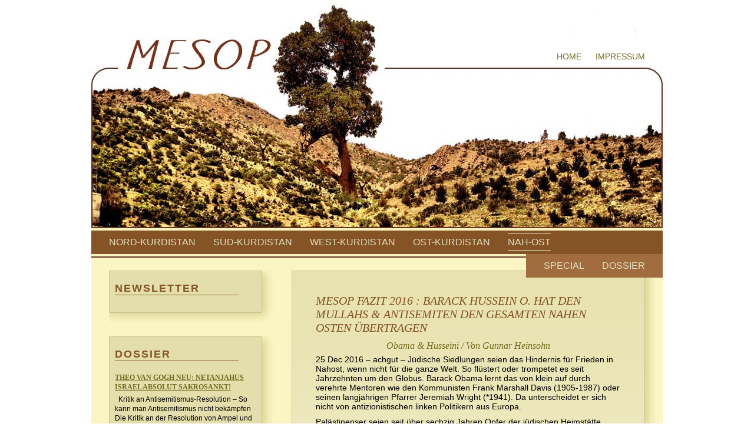

--- FILE ---
content_type: text/css
request_url: http://www.mesop.de/wp-content/themes/jj_mesop/style.css
body_size: 8111
content:
@charset "UTF-8";
/*
Theme Name: Mesop Theme 
Description: Das Standard Mesop-Theme 
Version: 1.0 
Author: J&ouml;rn Johansen - jenero.net 
License: not free
License URI: https://jenero.net
Text Domain: mesop
*/

* {
	margin: 0;
   padding: 0;
   border: 0;
}

body {
   font-family: Microsoft Sans Serif, Arial, Helvetica, sans-serif;
   text-align: center;
}

#wrapper {
   width: 970px;
   margin: 0 auto;
   background-color: #F7F2BD;
   text-align: left;
}

/* -------------------------------------------------- */
/* ================== Kopfbereich =================== */
/* -------------------------------------------------- */

#header {
   width: 100%;
   height: 432px; /* 388 Bild + 40 Mainmenu + 4 Abstand*/
   min-height: 432px;
   background: url(images/header.jpg) no-repeat;
   position: relative;
}

/* ================== Kopf - Legals =================== */

#legals {
   /*background-color: khaki;*/
   width: 472px;
   height: 40px;
   position: absolute;
   left: 468px;
   top: 76px;
}

#legals ul {
   line-height: 40px;
   text-align: right;
   font-size: 14px;
}

#legals li {
   list-style-type: none;
   display: inline;
   margin-left: 20px;
}

#legals a {
   color: #74661B;
   text-decoration: none;
   text-transform: uppercase;
}

/* ================== Kopf - Haupt-Menü =================== */

#mainmenu {
   background-color: #845326;
   height: 40px;
   min-height: 40px;
   width: 100%;
   position: absolute;
   top: 392px;
   color: #FAF6C7;
}

#mainleft {
	float: left;
}

#mainright {
	float: right;
   background-color: #A16D3E;
	
}

#mainmenu p {
   line-height: 40px;
}

#mainmenu h2 {
   display: none;
}

#mainmenu ul {
   margin-left: 30px;
}

#mainmenu li {
   float: left;
   margin-right: 30px;
   line-height: 40px;
   list-style-type: none;
   text-transform: uppercase;
}

#mainmenu a {
   color: #E1DEBF;
   text-decoration: none;
   font: 16px Trebuchet MS, Trebuchet, Arial, Helvetica, sans-serif;
   line-height: 40px;
}

#mainmenu .current-menu-item, #mainmenu .current-menu-parent {
   background-image: url(images/current-cat.gif);
   background-position: center;
}


/* ---------------------------------------------- */
/* ================== Inhalt =================== */
/* ---------------------------------------------- */

#bodyframe {
   background-color: #FAF5C2;
   overflow: hidden;
   margin-top: 4px;
   border-top: 2px solid #693322;
}

.shadowtop {
   height: 20px;
   background-repeat: no-repeat;
}

.shadowright {
   background-repeat: repeat-y;
   background-position: right;  
}

.shadowbottom {  
   height: 20px;
   background-repeat: no-repeat;
}

/* ================== Inhalt - Seitenspalte =================== */

#sidebar {
   width: 310px;
   float: left;
   padding-top: 22px;
}

#sidebar li {
   list-style-type: none;
}

#sidebar .sidebox {
   width: 280px;
   margin-bottom: 20px;
   margin-left: 30px;
}

#sidebar .boxhead_ro {
   background: url(images/HG_box-ro.gif) top right no-repeat;
   height: 20px;
}

#sidebar .boxhead_lo {
   background: url(images/HG_box-lo.gif) top left no-repeat;
   height: 20px;
}

#sidebar .boxbody {
   padding: 0 30px 30px 10px;
   background: url(images/HG_box-uu.gif) bottom right no-repeat;
}

#sidebar .boxinner p {
   font-size: 12px;
   margin-bottom: 10px;
	line-height: 16px;
}

#sidebar .widgettitle {
   display: none;
}

#sidebar .boxinner h2 {
   font-size: 18px;
   margin-right: 30px;
   margin-bottom: 20px;
   color: #845326;
   text-transform: uppercase;
   letter-spacing: 2px;
   border-bottom: 1px solid #845326;
}

#sidebar .boxinner ul .entry-title {
	font: bold 12px Georgia, "Times New Roman", Times, serif; 
	border-bottom: none;
	text-transform: none;
	margin: 0 0 5px;
	line-height: 16px;
	letter-spacing: normal;
}

#sidebar .boxinner ul h2, #sidebar .boxinner ul h3 {
	font: bold 11px Georgia, "Times New Roman", Times, serif; 
	border-bottom: none;
	text-transform: none;
	margin: 0 0 5px;
	line-height: 16px;
	letter-spacing: normal;
}

#sidebar .boxinner ul li {
	margin-bottom: 20px;
}

#sidebar .sidebox h3 {
   font: italic bold 14px Georgia, "Times New Roman", Times, serif;
   color: #756B21;
   margin-bottom: 8px;
}


/* ================== Inhalt - Content =================== */

#content {
   width: 660px;
   float: right;
}

#content .shadowtop {
   width: 620px;
   background-image: url(images/shadowtop-x.jpg);
   margin: 22px 10px 0 30px;
}

#content .shadowright {
   padding-right: 20px;
   background-image: url(images/shadowright-x.jpg); 
   margin: 0 10px 0 30px;
}

* html #content .shadowright {
   
}

#content .shadowbottom {
   width: 620px;
   background-image: url(images/shadowbottom-x.jpg);
   margin: 0 10px 22px 30px;
}

* html #content .shadowbottom {
   margin: 0 20px 0 30px;
   padding-top: -10px;
   background-position: 0;
   width: 100%;
}

#content .inner {
   background-color: #F1EECA; 
   background-image: url(images/bg-content.jpg);
   background-repeat: repeat-x; 
   border-right: 1px solid #C6C18F;
   border-bottom: 1px solid #C6C18F;
   border-left: 1px solid #C6C18F;
   padding: 10px 40px 0;
	font-size: 14px;  
}

#content .inner p {
   margin-bottom: 10px;
}

#content .storytitle {
   font: italic 20px Georgia, "Times New Roman", Times, serif;
   color: #756B21;
   margin-bottom: 10px;
}

#content h2 {
   font: italic 18px Georgia, "Times New Roman", Times, serif;
   color: #756B21;
   margin-bottom: 10px;
}

#content h3 {
   font: italic 16px Georgia, "Times New Roman", Times, serif;
   color: #756B21;
   margin-bottom: 8px;
}

#content .post {
   margin-bottom: 50px;
}

#content .post .more-link {
   display: block;
   text-align: right;
}

.quellenangaben {
   margin-bottom: 10px;
   text-align: right;
}

.quellenangaben li {
   font-size:12px;
   display: inline;
   margin-right: 5px;
   list-style-type: none;
   color: #845326;
}

#content a, #sidebar a {
   color: #756B21;
}

#content .storytitle a {
   text-decoration: none;
   color: #756B21;
}

#content .singlepage a {
   text-decoration: none;
   color: #845326;
}

#content .quellenangaben a {
   
}

img.alignleft {
   float: left;
   margin-right: 12px;
   margin-bottom: 6px;
}

img.alignright {
   float: right;
   margin-left: 12px;
   margin-bottom: 6px;
}

#content .inner .vorzurueck {
   margin-bottom: 50px;
   text-align: center;
}

#singlepage p:first-child {
   font-weight: bold;
   color: #756B21;
}

#singlepage h2 {
   font: italic 18px Georgia, "Times New Roman", Times, serif;
   color: #756B21;
   margin-bottom:6px;
}

#singlepage h3 {
   font: italic 16px Georgia, "Times New Roman", Times, serif;
   color: #756B21;
   margin-bottom:6px;
}

#singlepage h4 {
   font: italic 14px Georgia, "Times New Roman", Times, serif;
   color: #756B21;
   margin-bottom:6px;
}

#content .mehrseiten {
   font-size: 14px;
   color: #845326;
   margin-top: 20px;
}

#content .mehrseiten a {
   color: #756B21;
   margin: 0 10px 0;
}

#content .mehrseiten_top {
   margin: 0 0 20px 10px;
   border: 1px solid #756B21;
   float: right;
   padding: 12px;
}

#content .mehrseiten_top a {
   display: block;
   margin: 0;
}

/* ---------------------------------------------- */
/* ================== Diverses =================== */

input,
#mailfield,
input[type=email],
#s2email { /* Newsletter Eingabefeld für E-Mail-Adresse */
   width: 300px;
   padding: 4px 10px;
   background-color: #FAF5C2 !important;
   border-top: 1px solid #C6C18F;
   border-left: 1px solid #C6C18F;
   margin-top: 10px;
   color: #845326;
}

#buttonanmeld, #buttonabmeld,
input[type=submit] {
   background-color: #E3DEAB;
   width: 150px;
   padding: 4px;
   color: #845326;
   border-top: 1px solid #C6C18F;
   border-right: 1px solid #845326;
   border-bottom: 1px solid #845326;
   border-left: 1px solid #C6C18F;
}

input[value=Subscribe] {
	background-color: #d6c786 !important;
}

input[value=Unsubscribe] {
	background-color: #edc9a6 !important;
}

.fehlermeldung {
   color: #CC0033;
}

.okmeldung {
   color: Green;
}


#id-33 input {
  /* width: 250px; */
   padding: 4px;
}


/* ---------------------------------------------- */


--- FILE ---
content_type: text/plain
request_url: https://www.google-analytics.com/j/collect?v=1&_v=j102&a=788636720&t=pageview&_s=1&dl=http%3A%2F%2Fwww.mesop.de%2Fmesop-fazit-2016-barack-hussein-o-hat-den-mullahs-antisemiten-den-gesamten-nahen-osten-uebertragen%2F&ul=en-us%40posix&dt=Mesopotamische%20Gesellschaft%20%C2%AB%20MESOP%20FAZIT%202016%20%3A%20BARACK%20HUSSEIN%20O.%20HAT%20DEN%20MULLAHS%20%26%20ANTISEMITEN%20DEN%20GESAMTEN%20NAHEN%20OSTEN%20%C3%9CBERTRAGEN&sr=1280x720&vp=1280x720&_u=IEBAAEABAAAAACAAI~&jid=415042187&gjid=1373321164&cid=1307539052.1766188228&tid=UA-31895359-1&_gid=2060808342.1766188228&_r=1&_slc=1&z=828392741
body_size: -284
content:
2,cG-VZH664NJJQ